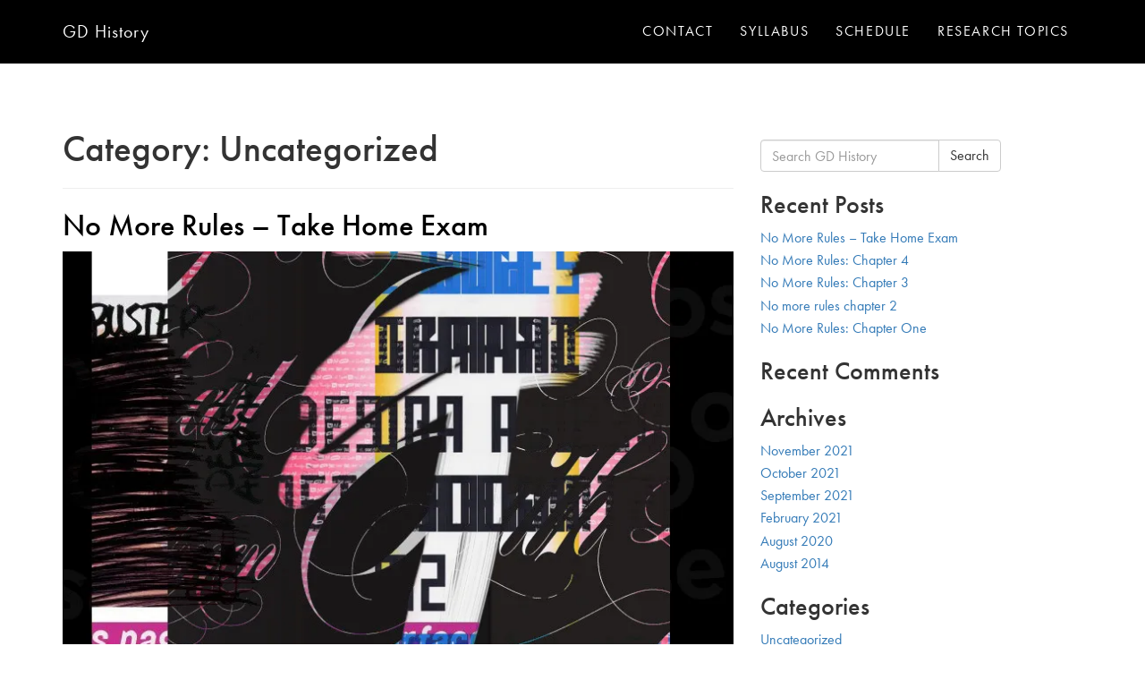

--- FILE ---
content_type: text/html; charset=UTF-8
request_url: http://history.professor-kowalski.com/category/uncategorized/
body_size: 7073
content:

<!doctype html>
<html class="no-js" lang="en-US">
  <head>
	<script src="//use.typekit.net/rtv4geu.js"></script>
	<script>try{Typekit.load({ async: true });}catch(e){}</script>
  <meta charset="utf-8">
  <meta http-equiv="x-ua-compatible" content="ie=edge">
  <meta name="viewport" content="width=device-width, initial-scale=1">

  <title>Uncategorized &#8211; GD History</title>
<meta name='robots' content='max-image-preview:large' />
	<style>img:is([sizes="auto" i], [sizes^="auto," i]) { contain-intrinsic-size: 3000px 1500px }</style>
	<link rel='dns-prefetch' href='//secure.gravatar.com' />
<link rel='dns-prefetch' href='//stats.wp.com' />
<link rel='dns-prefetch' href='//v0.wordpress.com' />
<link rel='dns-prefetch' href='//jetpack.wordpress.com' />
<link rel='dns-prefetch' href='//s0.wp.com' />
<link rel='dns-prefetch' href='//public-api.wordpress.com' />
<link rel='dns-prefetch' href='//0.gravatar.com' />
<link rel='dns-prefetch' href='//1.gravatar.com' />
<link rel='dns-prefetch' href='//2.gravatar.com' />
<link rel='preconnect' href='//i0.wp.com' />
<link rel="alternate" type="application/rss+xml" title="GD History &raquo; Uncategorized Category Feed" href="http://history.professor-kowalski.com/category/uncategorized/feed/" />
<script type="text/javascript">
/* <![CDATA[ */
window._wpemojiSettings = {"baseUrl":"https:\/\/s.w.org\/images\/core\/emoji\/15.0.3\/72x72\/","ext":".png","svgUrl":"https:\/\/s.w.org\/images\/core\/emoji\/15.0.3\/svg\/","svgExt":".svg","source":{"concatemoji":"http:\/\/history.professor-kowalski.com\/wp-includes\/js\/wp-emoji-release.min.js?ver=6.7.1"}};
/*! This file is auto-generated */
!function(i,n){var o,s,e;function c(e){try{var t={supportTests:e,timestamp:(new Date).valueOf()};sessionStorage.setItem(o,JSON.stringify(t))}catch(e){}}function p(e,t,n){e.clearRect(0,0,e.canvas.width,e.canvas.height),e.fillText(t,0,0);var t=new Uint32Array(e.getImageData(0,0,e.canvas.width,e.canvas.height).data),r=(e.clearRect(0,0,e.canvas.width,e.canvas.height),e.fillText(n,0,0),new Uint32Array(e.getImageData(0,0,e.canvas.width,e.canvas.height).data));return t.every(function(e,t){return e===r[t]})}function u(e,t,n){switch(t){case"flag":return n(e,"\ud83c\udff3\ufe0f\u200d\u26a7\ufe0f","\ud83c\udff3\ufe0f\u200b\u26a7\ufe0f")?!1:!n(e,"\ud83c\uddfa\ud83c\uddf3","\ud83c\uddfa\u200b\ud83c\uddf3")&&!n(e,"\ud83c\udff4\udb40\udc67\udb40\udc62\udb40\udc65\udb40\udc6e\udb40\udc67\udb40\udc7f","\ud83c\udff4\u200b\udb40\udc67\u200b\udb40\udc62\u200b\udb40\udc65\u200b\udb40\udc6e\u200b\udb40\udc67\u200b\udb40\udc7f");case"emoji":return!n(e,"\ud83d\udc26\u200d\u2b1b","\ud83d\udc26\u200b\u2b1b")}return!1}function f(e,t,n){var r="undefined"!=typeof WorkerGlobalScope&&self instanceof WorkerGlobalScope?new OffscreenCanvas(300,150):i.createElement("canvas"),a=r.getContext("2d",{willReadFrequently:!0}),o=(a.textBaseline="top",a.font="600 32px Arial",{});return e.forEach(function(e){o[e]=t(a,e,n)}),o}function t(e){var t=i.createElement("script");t.src=e,t.defer=!0,i.head.appendChild(t)}"undefined"!=typeof Promise&&(o="wpEmojiSettingsSupports",s=["flag","emoji"],n.supports={everything:!0,everythingExceptFlag:!0},e=new Promise(function(e){i.addEventListener("DOMContentLoaded",e,{once:!0})}),new Promise(function(t){var n=function(){try{var e=JSON.parse(sessionStorage.getItem(o));if("object"==typeof e&&"number"==typeof e.timestamp&&(new Date).valueOf()<e.timestamp+604800&&"object"==typeof e.supportTests)return e.supportTests}catch(e){}return null}();if(!n){if("undefined"!=typeof Worker&&"undefined"!=typeof OffscreenCanvas&&"undefined"!=typeof URL&&URL.createObjectURL&&"undefined"!=typeof Blob)try{var e="postMessage("+f.toString()+"("+[JSON.stringify(s),u.toString(),p.toString()].join(",")+"));",r=new Blob([e],{type:"text/javascript"}),a=new Worker(URL.createObjectURL(r),{name:"wpTestEmojiSupports"});return void(a.onmessage=function(e){c(n=e.data),a.terminate(),t(n)})}catch(e){}c(n=f(s,u,p))}t(n)}).then(function(e){for(var t in e)n.supports[t]=e[t],n.supports.everything=n.supports.everything&&n.supports[t],"flag"!==t&&(n.supports.everythingExceptFlag=n.supports.everythingExceptFlag&&n.supports[t]);n.supports.everythingExceptFlag=n.supports.everythingExceptFlag&&!n.supports.flag,n.DOMReady=!1,n.readyCallback=function(){n.DOMReady=!0}}).then(function(){return e}).then(function(){var e;n.supports.everything||(n.readyCallback(),(e=n.source||{}).concatemoji?t(e.concatemoji):e.wpemoji&&e.twemoji&&(t(e.twemoji),t(e.wpemoji)))}))}((window,document),window._wpemojiSettings);
/* ]]> */
</script>
<style id='wp-emoji-styles-inline-css' type='text/css'>

	img.wp-smiley, img.emoji {
		display: inline !important;
		border: none !important;
		box-shadow: none !important;
		height: 1em !important;
		width: 1em !important;
		margin: 0 0.07em !important;
		vertical-align: -0.1em !important;
		background: none !important;
		padding: 0 !important;
	}
</style>
<link rel='stylesheet' id='wp-block-library-css' href='http://history.professor-kowalski.com/wp-includes/css/dist/block-library/style.min.css?ver=6.7.1' type='text/css' media='all' />
<link rel='stylesheet' id='mediaelement-css' href='http://history.professor-kowalski.com/wp-includes/js/mediaelement/mediaelementplayer-legacy.min.css?ver=4.2.17' type='text/css' media='all' />
<link rel='stylesheet' id='wp-mediaelement-css' href='http://history.professor-kowalski.com/wp-includes/js/mediaelement/wp-mediaelement.min.css?ver=6.7.1' type='text/css' media='all' />
<style id='jetpack-sharing-buttons-style-inline-css' type='text/css'>
.jetpack-sharing-buttons__services-list{display:flex;flex-direction:row;flex-wrap:wrap;gap:0;list-style-type:none;margin:5px;padding:0}.jetpack-sharing-buttons__services-list.has-small-icon-size{font-size:12px}.jetpack-sharing-buttons__services-list.has-normal-icon-size{font-size:16px}.jetpack-sharing-buttons__services-list.has-large-icon-size{font-size:24px}.jetpack-sharing-buttons__services-list.has-huge-icon-size{font-size:36px}@media print{.jetpack-sharing-buttons__services-list{display:none!important}}.editor-styles-wrapper .wp-block-jetpack-sharing-buttons{gap:0;padding-inline-start:0}ul.jetpack-sharing-buttons__services-list.has-background{padding:1.25em 2.375em}
</style>
<style id='classic-theme-styles-inline-css' type='text/css'>
/*! This file is auto-generated */
.wp-block-button__link{color:#fff;background-color:#32373c;border-radius:9999px;box-shadow:none;text-decoration:none;padding:calc(.667em + 2px) calc(1.333em + 2px);font-size:1.125em}.wp-block-file__button{background:#32373c;color:#fff;text-decoration:none}
</style>
<style id='global-styles-inline-css' type='text/css'>
:root{--wp--preset--aspect-ratio--square: 1;--wp--preset--aspect-ratio--4-3: 4/3;--wp--preset--aspect-ratio--3-4: 3/4;--wp--preset--aspect-ratio--3-2: 3/2;--wp--preset--aspect-ratio--2-3: 2/3;--wp--preset--aspect-ratio--16-9: 16/9;--wp--preset--aspect-ratio--9-16: 9/16;--wp--preset--color--black: #000000;--wp--preset--color--cyan-bluish-gray: #abb8c3;--wp--preset--color--white: #ffffff;--wp--preset--color--pale-pink: #f78da7;--wp--preset--color--vivid-red: #cf2e2e;--wp--preset--color--luminous-vivid-orange: #ff6900;--wp--preset--color--luminous-vivid-amber: #fcb900;--wp--preset--color--light-green-cyan: #7bdcb5;--wp--preset--color--vivid-green-cyan: #00d084;--wp--preset--color--pale-cyan-blue: #8ed1fc;--wp--preset--color--vivid-cyan-blue: #0693e3;--wp--preset--color--vivid-purple: #9b51e0;--wp--preset--gradient--vivid-cyan-blue-to-vivid-purple: linear-gradient(135deg,rgba(6,147,227,1) 0%,rgb(155,81,224) 100%);--wp--preset--gradient--light-green-cyan-to-vivid-green-cyan: linear-gradient(135deg,rgb(122,220,180) 0%,rgb(0,208,130) 100%);--wp--preset--gradient--luminous-vivid-amber-to-luminous-vivid-orange: linear-gradient(135deg,rgba(252,185,0,1) 0%,rgba(255,105,0,1) 100%);--wp--preset--gradient--luminous-vivid-orange-to-vivid-red: linear-gradient(135deg,rgba(255,105,0,1) 0%,rgb(207,46,46) 100%);--wp--preset--gradient--very-light-gray-to-cyan-bluish-gray: linear-gradient(135deg,rgb(238,238,238) 0%,rgb(169,184,195) 100%);--wp--preset--gradient--cool-to-warm-spectrum: linear-gradient(135deg,rgb(74,234,220) 0%,rgb(151,120,209) 20%,rgb(207,42,186) 40%,rgb(238,44,130) 60%,rgb(251,105,98) 80%,rgb(254,248,76) 100%);--wp--preset--gradient--blush-light-purple: linear-gradient(135deg,rgb(255,206,236) 0%,rgb(152,150,240) 100%);--wp--preset--gradient--blush-bordeaux: linear-gradient(135deg,rgb(254,205,165) 0%,rgb(254,45,45) 50%,rgb(107,0,62) 100%);--wp--preset--gradient--luminous-dusk: linear-gradient(135deg,rgb(255,203,112) 0%,rgb(199,81,192) 50%,rgb(65,88,208) 100%);--wp--preset--gradient--pale-ocean: linear-gradient(135deg,rgb(255,245,203) 0%,rgb(182,227,212) 50%,rgb(51,167,181) 100%);--wp--preset--gradient--electric-grass: linear-gradient(135deg,rgb(202,248,128) 0%,rgb(113,206,126) 100%);--wp--preset--gradient--midnight: linear-gradient(135deg,rgb(2,3,129) 0%,rgb(40,116,252) 100%);--wp--preset--font-size--small: 13px;--wp--preset--font-size--medium: 20px;--wp--preset--font-size--large: 36px;--wp--preset--font-size--x-large: 42px;--wp--preset--spacing--20: 0.44rem;--wp--preset--spacing--30: 0.67rem;--wp--preset--spacing--40: 1rem;--wp--preset--spacing--50: 1.5rem;--wp--preset--spacing--60: 2.25rem;--wp--preset--spacing--70: 3.38rem;--wp--preset--spacing--80: 5.06rem;--wp--preset--shadow--natural: 6px 6px 9px rgba(0, 0, 0, 0.2);--wp--preset--shadow--deep: 12px 12px 50px rgba(0, 0, 0, 0.4);--wp--preset--shadow--sharp: 6px 6px 0px rgba(0, 0, 0, 0.2);--wp--preset--shadow--outlined: 6px 6px 0px -3px rgba(255, 255, 255, 1), 6px 6px rgba(0, 0, 0, 1);--wp--preset--shadow--crisp: 6px 6px 0px rgba(0, 0, 0, 1);}:where(.is-layout-flex){gap: 0.5em;}:where(.is-layout-grid){gap: 0.5em;}body .is-layout-flex{display: flex;}.is-layout-flex{flex-wrap: wrap;align-items: center;}.is-layout-flex > :is(*, div){margin: 0;}body .is-layout-grid{display: grid;}.is-layout-grid > :is(*, div){margin: 0;}:where(.wp-block-columns.is-layout-flex){gap: 2em;}:where(.wp-block-columns.is-layout-grid){gap: 2em;}:where(.wp-block-post-template.is-layout-flex){gap: 1.25em;}:where(.wp-block-post-template.is-layout-grid){gap: 1.25em;}.has-black-color{color: var(--wp--preset--color--black) !important;}.has-cyan-bluish-gray-color{color: var(--wp--preset--color--cyan-bluish-gray) !important;}.has-white-color{color: var(--wp--preset--color--white) !important;}.has-pale-pink-color{color: var(--wp--preset--color--pale-pink) !important;}.has-vivid-red-color{color: var(--wp--preset--color--vivid-red) !important;}.has-luminous-vivid-orange-color{color: var(--wp--preset--color--luminous-vivid-orange) !important;}.has-luminous-vivid-amber-color{color: var(--wp--preset--color--luminous-vivid-amber) !important;}.has-light-green-cyan-color{color: var(--wp--preset--color--light-green-cyan) !important;}.has-vivid-green-cyan-color{color: var(--wp--preset--color--vivid-green-cyan) !important;}.has-pale-cyan-blue-color{color: var(--wp--preset--color--pale-cyan-blue) !important;}.has-vivid-cyan-blue-color{color: var(--wp--preset--color--vivid-cyan-blue) !important;}.has-vivid-purple-color{color: var(--wp--preset--color--vivid-purple) !important;}.has-black-background-color{background-color: var(--wp--preset--color--black) !important;}.has-cyan-bluish-gray-background-color{background-color: var(--wp--preset--color--cyan-bluish-gray) !important;}.has-white-background-color{background-color: var(--wp--preset--color--white) !important;}.has-pale-pink-background-color{background-color: var(--wp--preset--color--pale-pink) !important;}.has-vivid-red-background-color{background-color: var(--wp--preset--color--vivid-red) !important;}.has-luminous-vivid-orange-background-color{background-color: var(--wp--preset--color--luminous-vivid-orange) !important;}.has-luminous-vivid-amber-background-color{background-color: var(--wp--preset--color--luminous-vivid-amber) !important;}.has-light-green-cyan-background-color{background-color: var(--wp--preset--color--light-green-cyan) !important;}.has-vivid-green-cyan-background-color{background-color: var(--wp--preset--color--vivid-green-cyan) !important;}.has-pale-cyan-blue-background-color{background-color: var(--wp--preset--color--pale-cyan-blue) !important;}.has-vivid-cyan-blue-background-color{background-color: var(--wp--preset--color--vivid-cyan-blue) !important;}.has-vivid-purple-background-color{background-color: var(--wp--preset--color--vivid-purple) !important;}.has-black-border-color{border-color: var(--wp--preset--color--black) !important;}.has-cyan-bluish-gray-border-color{border-color: var(--wp--preset--color--cyan-bluish-gray) !important;}.has-white-border-color{border-color: var(--wp--preset--color--white) !important;}.has-pale-pink-border-color{border-color: var(--wp--preset--color--pale-pink) !important;}.has-vivid-red-border-color{border-color: var(--wp--preset--color--vivid-red) !important;}.has-luminous-vivid-orange-border-color{border-color: var(--wp--preset--color--luminous-vivid-orange) !important;}.has-luminous-vivid-amber-border-color{border-color: var(--wp--preset--color--luminous-vivid-amber) !important;}.has-light-green-cyan-border-color{border-color: var(--wp--preset--color--light-green-cyan) !important;}.has-vivid-green-cyan-border-color{border-color: var(--wp--preset--color--vivid-green-cyan) !important;}.has-pale-cyan-blue-border-color{border-color: var(--wp--preset--color--pale-cyan-blue) !important;}.has-vivid-cyan-blue-border-color{border-color: var(--wp--preset--color--vivid-cyan-blue) !important;}.has-vivid-purple-border-color{border-color: var(--wp--preset--color--vivid-purple) !important;}.has-vivid-cyan-blue-to-vivid-purple-gradient-background{background: var(--wp--preset--gradient--vivid-cyan-blue-to-vivid-purple) !important;}.has-light-green-cyan-to-vivid-green-cyan-gradient-background{background: var(--wp--preset--gradient--light-green-cyan-to-vivid-green-cyan) !important;}.has-luminous-vivid-amber-to-luminous-vivid-orange-gradient-background{background: var(--wp--preset--gradient--luminous-vivid-amber-to-luminous-vivid-orange) !important;}.has-luminous-vivid-orange-to-vivid-red-gradient-background{background: var(--wp--preset--gradient--luminous-vivid-orange-to-vivid-red) !important;}.has-very-light-gray-to-cyan-bluish-gray-gradient-background{background: var(--wp--preset--gradient--very-light-gray-to-cyan-bluish-gray) !important;}.has-cool-to-warm-spectrum-gradient-background{background: var(--wp--preset--gradient--cool-to-warm-spectrum) !important;}.has-blush-light-purple-gradient-background{background: var(--wp--preset--gradient--blush-light-purple) !important;}.has-blush-bordeaux-gradient-background{background: var(--wp--preset--gradient--blush-bordeaux) !important;}.has-luminous-dusk-gradient-background{background: var(--wp--preset--gradient--luminous-dusk) !important;}.has-pale-ocean-gradient-background{background: var(--wp--preset--gradient--pale-ocean) !important;}.has-electric-grass-gradient-background{background: var(--wp--preset--gradient--electric-grass) !important;}.has-midnight-gradient-background{background: var(--wp--preset--gradient--midnight) !important;}.has-small-font-size{font-size: var(--wp--preset--font-size--small) !important;}.has-medium-font-size{font-size: var(--wp--preset--font-size--medium) !important;}.has-large-font-size{font-size: var(--wp--preset--font-size--large) !important;}.has-x-large-font-size{font-size: var(--wp--preset--font-size--x-large) !important;}
:where(.wp-block-post-template.is-layout-flex){gap: 1.25em;}:where(.wp-block-post-template.is-layout-grid){gap: 1.25em;}
:where(.wp-block-columns.is-layout-flex){gap: 2em;}:where(.wp-block-columns.is-layout-grid){gap: 2em;}
:root :where(.wp-block-pullquote){font-size: 1.5em;line-height: 1.6;}
</style>
<link rel='stylesheet' id='sage_css-css' href='http://history.professor-kowalski.com/wp-content/themes/history-sage/dist/styles/main-500e769a.css' type='text/css' media='all' />
<script type="text/javascript" src="http://history.professor-kowalski.com/wp-includes/js/jquery/jquery.min.js?ver=3.7.1" id="jquery-core-js"></script>
<script type="text/javascript" src="http://history.professor-kowalski.com/wp-includes/js/jquery/jquery-migrate.min.js?ver=3.4.1" id="jquery-migrate-js"></script>
<link rel="https://api.w.org/" href="http://history.professor-kowalski.com/wp-json/" /><link rel="alternate" title="JSON" type="application/json" href="http://history.professor-kowalski.com/wp-json/wp/v2/categories/1" /><link rel="EditURI" type="application/rsd+xml" title="RSD" href="http://history.professor-kowalski.com/xmlrpc.php?rsd" />
<meta name="generator" content="WordPress 6.7.1" />
	<style>img#wpstats{display:none}</style>
		<style type="text/css">.recentcomments a{display:inline !important;padding:0 !important;margin:0 !important;}</style>
<!-- Jetpack Open Graph Tags -->
<meta property="og:type" content="website" />
<meta property="og:title" content="Uncategorized &#8211; GD History" />
<meta property="og:url" content="http://history.professor-kowalski.com/category/uncategorized/" />
<meta property="og:site_name" content="GD History" />
<meta property="og:image" content="https://s0.wp.com/i/blank.jpg" />
<meta property="og:image:alt" content="" />
<meta property="og:locale" content="en_US" />

<!-- End Jetpack Open Graph Tags -->
</head>
  <body class="archive category category-uncategorized category-1 sidebar-primary">
    <!--[if lt IE 9]>
      <div class="alert alert-warning">
        You are using an <strong>outdated</strong> browser. Please <a href="http://browsehappy.com/">upgrade your browser</a> to improve your experience.      </div>
    <![endif]-->
    
<header class="banner navbar navbar-inverse navbar-fixed-top" role="banner">
	<div class="container">
		<div class="navbar-header">
			<button type="button" class="navbar-toggle collapsed" data-toggle="collapse" data-target=".navbar-collapse">
				<span class="sr-only">Toggle navigation</span>
				<span class="icon-bar"></span>
				<span class="icon-bar"></span>
				<span class="icon-bar"></span>
			</button>
			<a class="navbar-brand" href="http://history.professor-kowalski.com/">GD History</a>
		</div>

		<nav class="collapse navbar-collapse navbar-right" role="navigation">
			<div class="menu-primary-navigation-container"><ul id="menu-primary-navigation" class="nav navbar-nav"><li id="menu-item-409" class="menu-item menu-item-type-post_type menu-item-object-page menu-item-409"><a title="Contact" href="http://history.professor-kowalski.com/contact/">Contact</a></li>
<li id="menu-item-410" class="menu-item menu-item-type-post_type menu-item-object-page menu-item-410"><a title="Syllabus" href="http://history.professor-kowalski.com/syllabus/">Syllabus</a></li>
<li id="menu-item-768" class="menu-item menu-item-type-post_type menu-item-object-page menu-item-768"><a title="Schedule" href="http://history.professor-kowalski.com/schedule/">Schedule</a></li>
<li id="menu-item-770" class="menu-item menu-item-type-post_type menu-item-object-page menu-item-770"><a title="Research Topics" href="http://history.professor-kowalski.com/research-topics/">Research Topics</a></li>
</ul></div>		</nav>
	</div>
</header>
    <div class="wrap container" role="document">
      <div class="content row">
        <main class="main" role="main">
          
<div class="page-header">
  <h1>Category: <span>Uncategorized</span></h1>
</div>


  <article class="post-309 post type-post status-publish format-standard has-post-thumbnail hentry category-uncategorized">
  <header>
	  <h2 class="entry-title"><a href="http://history.professor-kowalski.com/2021/11/28/no-more-rules-take-home-exam/">No More Rules &#8211; Take Home Exam</a></h2>

	  <a href="http://history.professor-kowalski.com/2021/11/28/no-more-rules-take-home-exam/"> <img width="760" height="450" src="http://history.professor-kowalski.com/wp-content/uploads/2014/04/choose-one.jpg" class="attachment-post-thumbnail size-post-thumbnail wp-post-image" alt="" decoding="async" fetchpriority="high" srcset="https://i0.wp.com/history.professor-kowalski.com/wp-content/uploads/2014/04/choose-one.jpg?w=760 760w, https://i0.wp.com/history.professor-kowalski.com/wp-content/uploads/2014/04/choose-one.jpg?resize=300%2C178 300w" sizes="(max-width: 760px) 100vw, 760px" /></a>

    <div class="clearfix">
<time class="updated" datetime="2021-11-28T01:50:48+00:00">November 28, 2021</time>
<p class="byline pull-left author vcard">By <a href="http://history.professor-kowalski.com/author/erik-kowalski/" rel="author" class="fn">erik-kowalski</a></p>
</div>
  </header>
  <div class="entry-summary">
    <p>Take Home Exam Questions For each chapter in the book (1 Origins, 2 Deconstruction, 3 Appropriation, 4 Techno, 5 Authorship, 6 Opposition) you will need to find two examples of graphic design, that are not included in the chapter, that fit into the conceptual framework discussed in each chapter. So for chapter one Origins, you &hellip; <a href="http://history.professor-kowalski.com/2021/11/28/no-more-rules-take-home-exam/">Continued</a></p>
  </div>
</article>
<hr/>
  <article class="post-551 post type-post status-publish format-standard has-post-thumbnail hentry category-uncategorized">
  <header>
	  <h2 class="entry-title"><a href="http://history.professor-kowalski.com/2021/11/24/no-more-rules-chapter-4/">No More Rules: Chapter 4</a></h2>

	  <a href="http://history.professor-kowalski.com/2021/11/24/no-more-rules-chapter-4/"> <img width="760" height="450" src="http://history.professor-kowalski.com/wp-content/uploads/2015/12/techno.jpg" class="attachment-post-thumbnail size-post-thumbnail wp-post-image" alt="" decoding="async" srcset="https://i0.wp.com/history.professor-kowalski.com/wp-content/uploads/2015/12/techno.jpg?w=760 760w, https://i0.wp.com/history.professor-kowalski.com/wp-content/uploads/2015/12/techno.jpg?resize=300%2C178 300w" sizes="(max-width: 760px) 100vw, 760px" /></a>

    <div class="clearfix">
<time class="updated" datetime="2021-11-24T05:22:25+00:00">November 24, 2021</time>
<p class="byline pull-left author vcard">By <a href="http://history.professor-kowalski.com/author/erik-kowalski/" rel="author" class="fn">erik-kowalski</a></p>
</div>
  </header>
  <div class="entry-summary">
      </div>
</article>
<hr/>
  <article class="post-547 post type-post status-publish format-standard has-post-thumbnail hentry category-uncategorized">
  <header>
	  <h2 class="entry-title"><a href="http://history.professor-kowalski.com/2021/11/17/no-more-rules-chapter-3/">No More Rules: Chapter 3</a></h2>

	  <a href="http://history.professor-kowalski.com/2021/11/17/no-more-rules-chapter-3/"> <img width="760" height="450" src="http://history.professor-kowalski.com/wp-content/uploads/2015/11/no-more-rules3.jpg" class="attachment-post-thumbnail size-post-thumbnail wp-post-image" alt="" decoding="async" srcset="https://i0.wp.com/history.professor-kowalski.com/wp-content/uploads/2015/11/no-more-rules3.jpg?w=760 760w, https://i0.wp.com/history.professor-kowalski.com/wp-content/uploads/2015/11/no-more-rules3.jpg?resize=300%2C178 300w" sizes="(max-width: 760px) 100vw, 760px" /></a>

    <div class="clearfix">
<time class="updated" datetime="2021-11-17T05:00:17+00:00">November 17, 2021</time>
<p class="byline pull-left author vcard">By <a href="http://history.professor-kowalski.com/author/erik-kowalski/" rel="author" class="fn">erik-kowalski</a></p>
</div>
  </header>
  <div class="entry-summary">
    <p>Slides from No More Rules: Chapter 3</p>
  </div>
</article>
<hr/>
  <article class="post-545 post type-post status-publish format-standard has-post-thumbnail hentry category-uncategorized">
  <header>
	  <h2 class="entry-title"><a href="http://history.professor-kowalski.com/2021/11/16/no-more-rules-chapter-2/">No more rules chapter 2</a></h2>

	  <a href="http://history.professor-kowalski.com/2021/11/16/no-more-rules-chapter-2/"> <img width="760" height="450" src="http://history.professor-kowalski.com/wp-content/uploads/2015/11/no-more-2.jpg" class="attachment-post-thumbnail size-post-thumbnail wp-post-image" alt="" decoding="async" loading="lazy" srcset="https://i0.wp.com/history.professor-kowalski.com/wp-content/uploads/2015/11/no-more-2.jpg?w=760 760w, https://i0.wp.com/history.professor-kowalski.com/wp-content/uploads/2015/11/no-more-2.jpg?resize=300%2C178 300w" sizes="auto, (max-width: 760px) 100vw, 760px" /></a>

    <div class="clearfix">
<time class="updated" datetime="2021-11-16T04:46:39+00:00">November 16, 2021</time>
<p class="byline pull-left author vcard">By <a href="http://history.professor-kowalski.com/author/erik-kowalski/" rel="author" class="fn">erik-kowalski</a></p>
</div>
  </header>
  <div class="entry-summary">
    <p>No more rules chapter 2 slides</p>
  </div>
</article>
<hr/>
  <article class="post-533 post type-post status-publish format-standard has-post-thumbnail hentry category-uncategorized">
  <header>
	  <h2 class="entry-title"><a href="http://history.professor-kowalski.com/2021/11/14/no-more-rules-chapter-one/">No More Rules: Chapter One</a></h2>

	  <a href="http://history.professor-kowalski.com/2021/11/14/no-more-rules-chapter-one/"> <img width="760" height="450" src="http://history.professor-kowalski.com/wp-content/uploads/2015/11/No-more-rules-1.jpg" class="attachment-post-thumbnail size-post-thumbnail wp-post-image" alt="" decoding="async" loading="lazy" srcset="https://i0.wp.com/history.professor-kowalski.com/wp-content/uploads/2015/11/No-more-rules-1.jpg?w=760 760w, https://i0.wp.com/history.professor-kowalski.com/wp-content/uploads/2015/11/No-more-rules-1.jpg?resize=300%2C178 300w" sizes="auto, (max-width: 760px) 100vw, 760px" /></a>

    <div class="clearfix">
<time class="updated" datetime="2021-11-14T04:11:06+00:00">November 14, 2021</time>
<p class="byline pull-left author vcard">By <a href="http://history.professor-kowalski.com/author/erik-kowalski/" rel="author" class="fn">erik-kowalski</a></p>
</div>
  </header>
  <div class="entry-summary">
    <p>No More rules Chapter One keynotes slides</p>
  </div>
</article>
<hr/>


	<nav class="navigation posts-navigation" aria-label="Posts">
		<h2 class="screen-reader-text">Posts navigation</h2>
		<div class="nav-links"><div class="nav-previous"><a href="http://history.professor-kowalski.com/category/uncategorized/page/2/" >Older posts</a></div></div>
	</nav>        </main><!-- /.main -->
                  <aside class="sidebar" role="complementary">
            <section class="widget search-2 widget_search"><form role="search" method="get" class="search-form form-inline" action="http://history.professor-kowalski.com/">
  <label class="sr-only">Search for:</label>
  <div class="input-group">
    <input type="search" value="" name="s" class="search-field form-control" placeholder="Search GD History" required>
    <span class="input-group-btn">
      <button type="submit" class="search-submit btn btn-default">Search</button>
    </span>
  </div>
</form>
</section>
		<section class="widget recent-posts-2 widget_recent_entries">
		<h3>Recent Posts</h3>
		<ul>
											<li>
					<a href="http://history.professor-kowalski.com/2021/11/28/no-more-rules-take-home-exam/">No More Rules &#8211; Take Home Exam</a>
									</li>
											<li>
					<a href="http://history.professor-kowalski.com/2021/11/24/no-more-rules-chapter-4/">No More Rules: Chapter 4</a>
									</li>
											<li>
					<a href="http://history.professor-kowalski.com/2021/11/17/no-more-rules-chapter-3/">No More Rules: Chapter 3</a>
									</li>
											<li>
					<a href="http://history.professor-kowalski.com/2021/11/16/no-more-rules-chapter-2/">No more rules chapter 2</a>
									</li>
											<li>
					<a href="http://history.professor-kowalski.com/2021/11/14/no-more-rules-chapter-one/">No More Rules: Chapter One</a>
									</li>
					</ul>

		</section><section class="widget recent-comments-2 widget_recent_comments"><h3>Recent Comments</h3><ul id="recentcomments"></ul></section><section class="widget archives-2 widget_archive"><h3>Archives</h3>
			<ul>
					<li><a href='http://history.professor-kowalski.com/2021/11/'>November 2021</a></li>
	<li><a href='http://history.professor-kowalski.com/2021/10/'>October 2021</a></li>
	<li><a href='http://history.professor-kowalski.com/2021/09/'>September 2021</a></li>
	<li><a href='http://history.professor-kowalski.com/2021/02/'>February 2021</a></li>
	<li><a href='http://history.professor-kowalski.com/2020/08/'>August 2020</a></li>
	<li><a href='http://history.professor-kowalski.com/2014/08/'>August 2014</a></li>
			</ul>

			</section><section class="widget categories-2 widget_categories"><h3>Categories</h3>
			<ul>
					<li class="cat-item cat-item-1 current-cat"><a aria-current="page" href="http://history.professor-kowalski.com/category/uncategorized/">Uncategorized</a>
</li>
			</ul>

			</section><section class="widget meta-2 widget_meta"><h3>Meta</h3>
		<ul>
						<li><a href="http://history.professor-kowalski.com/wp-login.php">Log in</a></li>
			<li><a href="http://history.professor-kowalski.com/feed/">Entries feed</a></li>
			<li><a href="http://history.professor-kowalski.com/comments/feed/">Comments feed</a></li>

			<li><a href="https://wordpress.org/">WordPress.org</a></li>
		</ul>

		</section>          </aside><!-- /.sidebar -->
              </div><!-- /.content -->
    </div><!-- /.wrap -->
    <footer class="content-info" role="contentinfo">
  <div class="container">
    <section class="widget meta-3 widget_meta"><h3>Meta</h3>
		<ul>
						<li><a href="http://history.professor-kowalski.com/wp-login.php">Log in</a></li>
			<li><a href="http://history.professor-kowalski.com/feed/">Entries feed</a></li>
			<li><a href="http://history.professor-kowalski.com/comments/feed/">Comments feed</a></li>

			<li><a href="https://wordpress.org/">WordPress.org</a></li>
		</ul>

		</section><section class="widget pages-2 widget_pages"><h3>Pages</h3>
			<ul>
				<li class="page_item page-item-11"><a href="http://history.professor-kowalski.com/contact/">Contact</a></li>
<li class="page_item page-item-246"><a href="http://history.professor-kowalski.com/research-topics/">Research Topics</a></li>
<li class="page_item page-item-15"><a href="http://history.professor-kowalski.com/schedule/">Schedule</a></li>
<li class="page_item page-item-20"><a href="http://history.professor-kowalski.com/syllabus/">Syllabus Fall 2025</a></li>
<li class="page_item page-item-713"><a href="http://history.professor-kowalski.com/youtube/">Youtube</a></li>
			</ul>

			</section><section class="widget archives-3 widget_archive"><h3>Archives</h3>
			<ul>
					<li><a href='http://history.professor-kowalski.com/2021/11/'>November 2021</a></li>
	<li><a href='http://history.professor-kowalski.com/2021/10/'>October 2021</a></li>
	<li><a href='http://history.professor-kowalski.com/2021/09/'>September 2021</a></li>
	<li><a href='http://history.professor-kowalski.com/2021/02/'>February 2021</a></li>
	<li><a href='http://history.professor-kowalski.com/2020/08/'>August 2020</a></li>
	<li><a href='http://history.professor-kowalski.com/2014/08/'>August 2014</a></li>
			</ul>

			</section><section class="widget search-3 widget_search"><h3>Search</h3><form role="search" method="get" class="search-form form-inline" action="http://history.professor-kowalski.com/">
  <label class="sr-only">Search for:</label>
  <div class="input-group">
    <input type="search" value="" name="s" class="search-field form-control" placeholder="Search GD History" required>
    <span class="input-group-btn">
      <button type="submit" class="search-submit btn btn-default">Search</button>
    </span>
  </div>
</form>
</section>
  </div>

	<h5>&copy; Professor Erik Kowalski 2025</h5>
</footer>
<script type="text/javascript" src="http://history.professor-kowalski.com/wp-content/themes/history-sage/dist/scripts/modernizr-45f0e1f4.js" id="modernizr-js"></script>
<script type="text/javascript" src="http://history.professor-kowalski.com/wp-content/themes/history-sage/dist/scripts/main-786fbc2f.js" id="sage_js-js"></script>
<script type="text/javascript" src="https://stats.wp.com/e-202546.js" id="jetpack-stats-js" data-wp-strategy="defer"></script>
<script type="text/javascript" id="jetpack-stats-js-after">
/* <![CDATA[ */
_stq = window._stq || [];
_stq.push([ "view", JSON.parse("{\"v\":\"ext\",\"blog\":\"63538499\",\"post\":\"0\",\"tz\":\"0\",\"srv\":\"history.professor-kowalski.com\",\"j\":\"1:14.2.1\"}") ]);
_stq.push([ "clickTrackerInit", "63538499", "0" ]);
/* ]]> */
</script>
  </body>
</html>
